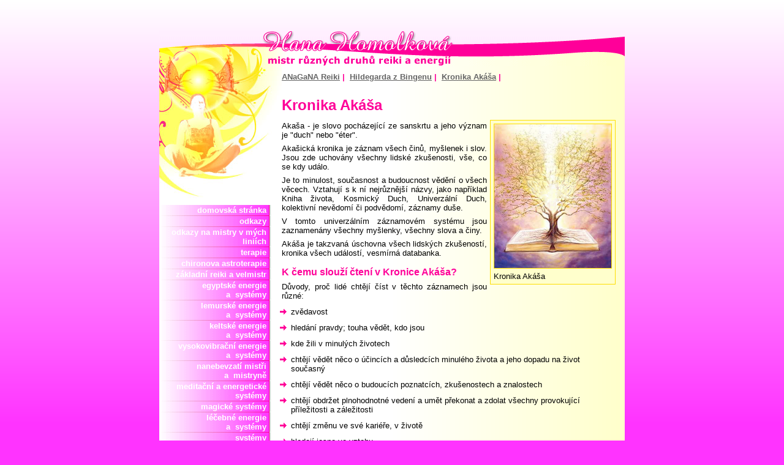

--- FILE ---
content_type: text/html
request_url: https://homolkova.cz/indexkronika.html?page=struct&way=18-meditacni%2F49-kronika%2Findex.xml
body_size: 3142
content:
<?xml version='1.0' encoding='windows-1250'?>
<!DOCTYPE html PUBLIC '-//W3C//DTD XHTML 1.0 Transitional//EN' 'DTD/xhtml1-transitional.dtd'>
<html xmlns='http://www.w3.org/1999/xhtml' xml:lang='cs' lang='cs'>

<!-- Mirrored from www.homolkova.cz/ by HTTrack Website Copier/3.x [XR&CO'2005], Wed, 25 Jul 2007 12:33:57 GMT -->
<head>
<meta http-equiv='content-language' content='cs' />
<meta http-equiv='Content-Type' content='text/html; charset=windows-1250' />
<meta http-equiv='content-style-type' content='text/css' />
<meta http-equiv='content-script-type' content='text/javascript' />
<meta name='description' content='více informací o Ceny a termíny kurzů' />
<meta name='keywords' content='reiki, chironova, astroterapie, usui' />
<meta name='copyright' content='KETNET s.r.o. (info@ketnet.cz) 2006' />
<meta name='author' content='all: Matouš Horáček (Matous Horacek); matous.horacek@ketnet.cz' />
<link title='index' rel='stylesheet' media='screen' type='text/css' href='styles/index.css' />
<title>Hana Homolková: Kronika Akáša</title>
</head>
<body>
<div id='all' class='data/struct/18-meditacni'>
<div id='head'><h1 title='Hana Homolková mistr reiki'><a href='index.html'>Hana Homolková mistr reiki<img src='gr/h1.png' width='760' height='58' alt='' /></a></h1></div>
<div id='dynamic'>
<div id='staticmenu'>
<ul>
<li><a href='indexdomov.html?page=struct&amp;way=01-domovska-stranka%2Findex.xml'>domovská stránka&nbsp;&nbsp;</a></li>
<li><a href='indexodkazy.html?page=struct&amp;way=02-odkazy%2Findex.xml'> odkazy&nbsp;&nbsp;</a></li>
<li><a href='indexodkazymistru.html?page=struct&amp;way=07-odkazymistru%2Findex.xml'>odkazy na mistry v mých&nbsp;&nbsp; liniích&nbsp;&nbsp;</a></li>
<li><a href='indexterapie.html?page=struct&amp;way=03-terapie%2Findex.xml'>terapie&nbsp;&nbsp;</a></li>
<li><a href='indexchironova.html?page=struct&amp;way=04-chironova-astroterapie%2Findex.xml'>chironova astroterapie&nbsp;&nbsp;</a></li>
<li><a href='indexdruhy.html?page=struct&amp;way=05-druhy-reiki%2Findex.xml'>základní reiki a velmistr&nbsp;&nbsp;</a></li>
<li><a href='indexegypt.html?page=struct&amp;way=06-egypt%2Findex.xml'>egyptské energie&nbsp;&nbsp; a&nbsp;&nbsp;systémy&nbsp;&nbsp;</a></li>
<li><a href='indexlemur.html?page=struct&amp;way=14-lemur%2Findex.xml'>lemurské energie&nbsp;&nbsp; a&nbsp;&nbsp;systémy&nbsp;&nbsp;</a></li>
<li><a href='indexkeltske.html?page=struct&amp;way=77-keltske%2Findex.xml'> &nbsp;&nbsp;keltské energie&nbsp;&nbsp; a&nbsp;&nbsp;systémy&nbsp;&nbsp;</a></li>
<li><a href='indexvysoko.html?page=struct&amp;way=15-vysoko%2Findex.xml'>vysokovibrační energie&nbsp;&nbsp; a&nbsp;&nbsp;systémy&nbsp;&nbsp;</a></li>
<li><a href='indexmistri.html?page=struct&amp;way=17-mistri%2Findex.xml'>nanebevzatí mistři&nbsp;&nbsp; a&nbsp;&nbsp;mistryně&nbsp;&nbsp;</a></li>
<li><a href='indexmeditacni.html?page=struct&amp;way=18-meditacni%2Findex.xml'>meditační a energetické&nbsp;&nbsp; systémy&nbsp;&nbsp;</a></li>
<li><a href='indexmagicke.html?page=struct&amp;way=20-magicke%2Findex.xml'>magické systémy&nbsp;&nbsp;</a></li>
<li><a href='indexlecebne.html?page=struct&amp;way=19-lecebne%2Findex.xml'>&nbsp;&nbsp;léčebné energie&nbsp;&nbsp; a&nbsp;&nbsp;systémy&nbsp;&nbsp;</a></li>
<li><a href='indexosobni.html?page=struct&amp;way=16-osobni%2Findex.xml'> systémy&nbsp;&nbsp; osobního&nbsp;&nbsp;vzestupu&nbsp;&nbsp;</a></li>
<li><a href='indexkontakt.html?page=struct&amp;way=08-kontakt%2Findex.xml'>kontakt&nbsp;&nbsp;</a></li>
<li><a href='indexnovinky.html?page=struct&amp;way=09-novinky%2Findex.xml'>novinky&nbsp;&nbsp;</a></li>
<li><a href='indexobrazy.html?page=struct&amp;way=13-obrazy%2Findex.xml'>meditační obrazy&nbsp;&nbsp;</a></li>
<li><a href='indexbonusy.html?page=struct&amp;way=78-bonusy%2Findex.xml'>bonusová zasvěcení&nbsp;&nbsp;</a></li>



</ul>
<script src="http://c1.navrcholu.cz/code?site=102444;t=t1x1" type="text/javascript"></script><noscript><div class='navrcholu'><a href="http://navrcholu.cz/"><img src="http://c1.navrcholu.cz/hit?site=102444;t=t1x1;ref=;jss=0" width="80" height="15" alt="NAVRCHOLU.cz" style="border:none" /></a></div></noscript>
</div>
<div id='text'><div id='text'>
<div class='dynamicmenu' id='dynamicmenu'>
<a href='indexanagana.html?page=struct&amp;way=18-meditacni%2F44-anagana%2Findex.xml'>ANaGaNA Reiki</a><span>&nbsp;|&nbsp;</span>
<a href='indexhildegarda.html?page=struct&amp;way=18-meditacni%2F73-Hildegarda z Bingenu%2Findex.xml'>Hildegarda z Bingenu</a><span>&nbsp;|&nbsp;</span>
<a href='indexkronika.html?page=struct&amp;way=18-meditacni%2F49-kronika%2Findex.xml'>Kronika Akáša</a><span>&nbsp;|&nbsp;</span>
</div>
<h2>Kronika Akáša</h2>
<div id='simpledrops'></div>
<div class='ximg'>
<img src='data/img/kronika/large.jpg'width='191' height='235' alt='Kronika Akáša' /><p>Kronika Akáša</p>
</div>
<p>Akaša - je slovo pocházející ze sanskrtu a jeho význam je "duch" nebo "éter".</p>
<p>Akašická kronika je záznam všech činů, myšlenek i slov. Jsou zde uchovány všechny lidské zkušenosti, 
vše, co se kdy událo. 
</p>
<p>Je to minulost, současnost a budoucnost vědění o všech věcech. Vztahují s k ní nejrůznější názvy, jako například Kniha života, Kosmický Duch, Univerzální Duch, kolektivní nevědomí či podvědomí, 
záznamy duše.</p>
<p>V tomto univerzálním záznamovém systému jsou zaznamenány všechny myšlenky, všechny slova a činy. </p>
<p>Akáša je takzvaná úschovna všech lidských zkušeností, kronika všech událostí, vesmírná databanka.</p>
<h3>K čemu slouží čtení v Kronice Akáša?</h3>
<p>Důvody, proč lidé chtějí číst v těchto záznamech jsou různé:</p>
<ul>
<li>zvědavost</li>
<li>hledání pravdy; touha vědět, kdo jsou</li>
<li>kde  žili v minulých životech</li>
<li>chtějí vědět něco o účincích a důsledcích minulého života a jeho dopadu na život současný</li>
<li>chtějí vědět něco o budoucích poznatcích, zkušenostech a znalostech</li>  
<li>chtějí obdržet plnohodnotné vedení a umět překonat a zdolat všechny provokující příležitosti a záležitosti</li>
<li>chtějí změnu ve své kariéře, v životě</li>
<li>hledají jasno ve vztahu</li>
<li>hledají spirituelní vedení</li>
<li>hledají odpovědi na konkrétní fyzické, mentální nebo emocionální problémy</li>
<li>chtějí vědět, co je učení a cíl jejich ducha</li>
</ul>
<p>&nbsp;</p>
<p>Čtení v Kronice Akáša má dodat či přinést plnohodnotné informace a pomoct vést lepší a šťastnější život. Tyto informace mohou pomoct zlepšit Váš osobní a spirituální vývoj. 
Může vám také přinést potřebné vedení  při řešení problémů ve Vašem  životě. </p>
<p>Každý člověk si smí přečíst vlastní záznamy. Přístup k záznamům ostatních získáváme spojením s Vyšším Já druhé osoby nebo tak, že Vyšší Já obdrží přístup k vyšší duchovní úrovni (se svolením 
té příslušné osoby).</p>
<h4><u>Kdo může o zasvěcení požádat?</u></h4>
<p>Doporučuje se nejdříve projít zasvěcením do energií Paprsku archanděla Uriela, viz odkaz:
<font color="#9900CC"><b><a href="index7.html">Sedm 
Paprsků Osvícení</a></b></font>. 
</p>
<p>Není to však podmínkou.</p>
<h4>&nbsp;</h4>
<h4><u>Předpoklad pro zasvěcení celé linie:</u></h4>
<p>Zasvěcení v jakékoli linii Mistra/Učitele.</p>
<h4>&nbsp;</h4>
<table border="1" width="100%">
	<tr>
		<td width="346"><span style="font-weight: 400"><font color="#000000">
		Cena zasvěcení&nbsp; </font></span>žákovského stupně</td>
		<td><span style="font-weight: 400"><font color="#000000">1600 Kč</font></span></td>
	</tr>
	<tr>
		<td width="346"><span style="font-weight: 400"><font color="#000000">
		Cena zasvěcení&nbsp; Mistr/Učitel</font></span></td>
		<td><span style="font-weight: 400"><font color="#000000">2200 Kč</font></span></td>
	</tr>
	</table>
<h4>&nbsp;</h4>
<h4><a target="_self" href="indexkontakt.html">Ohledně zasvěcení se u mne informujte o jeho podmínkách.</a></h4>
<p><font color="#000099">Tento systém můžeme zařadit i mezi magické, léčebné energie i mezi energie osobního vzestupu.</font></p>
<p>&nbsp;</p>
<p><img border="0" src="12k.gif" width="113" height="98"></p>
<p><b><font color="#FF0099" size="5">Linie a její mistři</font></p></b></font>
<p>Hana Homolková</p>
<ul><ul>
<li>Dušan Buben</li>
<li>Ing. Zdeňka Fidlerová</li>
<li>Hana Holubová</li>
<li>Marie Kočárková</li>
<li>Lenka Nová</li>
<li>Štěpánka Pluhařová</li>
<li>Kateřina Sedlárová -
<a target="_blank" href="http://www.poradnazdravi1.sweb.cz">www.poradnazdravi1.sweb.cz</a></li>
<li>David Spielvogl</li>
<li>Zora Štolbová - <a target="_blank" href="http://www.dobrodejka.cz">www.dobrodejka.cz</a></li>
<li>Jana Vlčková - <a target="_blank" href="http://www.efraim.cz">www.efraim.cz</a></li>

</div></div>
<div class='hide'>&nbsp;</div>
</div>
</div>
<div id='foot'>&nbsp;</div>
</body>

<!-- Mirrored from www.homolkova.cz/?page=struct&way=05-druhy-reiki%2F14-quan-yin%2Findex.xml by HTTrack Website Copier/3.x [XR&CO'2005], Wed, 25 Jul 2007 12:34:37 GMT -->
</html>

--- FILE ---
content_type: text/css
request_url: https://homolkova.cz/styles/index.css
body_size: 892
content:
*{border: 0px; margin: 0px; padding: 0px; -box-sizing: border-box; -moz-box-sizing: border-box; font-family: 'Trebuchet MS', sans-serif;}
body{background: rgb(255,51,255) url('../gr/body.png') repeat-x; text-align: center; padding-bottom: 30px}
#all{width: 760px; margin: 50px auto 0px; text-align: left; background: rgb(255,255,255) url('../gr/all.png') repeat-y}
#head{width: 760px; height: 58px; clear: both}
#head a{width: 760px; height: 58px; display: block; position: relative}
#head img{width: 760px; height: 58px; display: block; position: absolute; z-index: 1; left: 0px; top: 0px}
#dynamic{clear: both; width: 760px; background: url('../gr/dynamic.png') bottom right no-repeat; padding-bottom: 50px}
#staticmenu{width: 200px; float: left; clear: left; background: url('../gr/staticmenu-bcg.jpg') no-repeat; padding-top: 230px}
#staticmenu ul{list-style-image: none; list-style-type: none; margin-left: 0px}
#staticmenu li{margin-top: -3px; _margin-top: -4px; width: 183px; background: rgb(255,0,153) url('../gr/staticmenu-li.png') bottom left no-repeat; padding: 0px}
#staticmenu li.first{background-position: top left; margin-bottom: 3px; _margin-bottom: 0px}
#staticmenu li.second{_margin-top: -5px}
#staticmenu .first a{padding: 4px 7px 3px 0px}
#staticmenu a{font-size: small; _font-size: x-small; margin: 0px; clear: both; float: none; display: block; width: 183px; text-align: right; padding: 1px 7px 5px 0px; color: rgb(255,255,255); font-weight: bold; text-decoration: none}
#staticmenu a:hover{background: url('../gr/staticmenu-hover.png') bottom left; color: rgb(255,0,153)}
#staticmenu .first a:hover{background: url('../gr/staticmenu-hover.png') top left;}
#staticmenu img{display: block; float: none; clear: both; margin: 0px; padding: 0px}
#text{width: 545px; float: left; clear: right;}
#simpledrops{font-size: 70%; width: 545px; float: none; clear: both; padding-bottom: 5px}
#simpledrops span{fonnt-family: bold}
#foot{clear: both; width: 760px; height: 56px; background: url('../gr/foot.png') no-repeat; margin: 0px auto;}

h1{font-size: x-large; _font-size: large; display: inline}
h2{font-size: x-large; _font-size: large; color: rgb(255,0,153); padding-top: 20px; font-family: 'Verdana', sans-serif; clear: both}
h3{font-size: medium; _font-size: small; color: rgb(255,0,153); padding-top: 15px}
h4{font-size: small; _font-size: x-small; color: rgb(255,0,153); padding-top: 7px}
h5{font-size: small; _font-size: x-small; color: rgb(0,0,0); padding-top: 7px}
p, ul, table, ol, address, cite{font-size: small; _font-size: x-small}
p{text-align: justify; padding-top: 7px}
pre{color: rgb(102,102,102); padding-top: 7px}
ul{margin-left: 15px; list-style-image: url('../gr/li.png');}
ul ul{margin-left: 30px}
li{margin-top: 7px}
li p{padding-top: 0px}
a{color: rgb(255,0,153)}
a:hover{color: rgb(0,0,0)}
table{margin-top: 7px; border: 2px solid rgb(255,0,153); border-width: 2px 0px}
td{padding: 2px 5px; background: rgb(255,255,255); vertical-align: top}
.licha td{background: rgb(255,255,204)}
td.cena{width: 70px; color: rgb(255,0,153); font-weight: bold}

.intro{color: rgb(0,0,153)}
.hide{clear: both; font-size: 1px; margin-top: -2px}
.ximg{float: right; clear: right; width: auto; border: 1px solid rgb(254,222,1); background: rgb(255,255,204); padding: 5px; margin: 5px 0px 5px 5px}
.ximg p{padding-top: 5px}
.ximg img{border: 1px solid rgb(254,222,1)}
.dynamicmenu{font-size: small; _font-size: x-small; font-weight: bold; margin: 10px 0px 5px; clear: both}
.dynamicmenu a{color: rgb(102,102,102)}
.dynamicmenu a:hover{color: rgb(255,0,153)}
.dynamicmenu span{color: rgb(255,0,153)}

#odkazy{border: 1px solid rgb(255,0,153); border-width: 1px 0px; margin-top: 10px}
#odkazy a{display: block; width: auto; float: left; margin: 3px;}
.navrcholu img{margin: 10px}